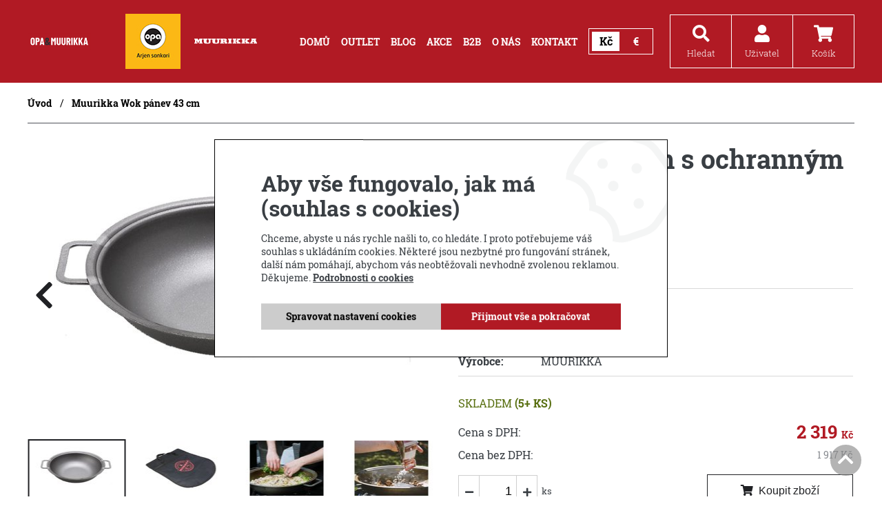

--- FILE ---
content_type: text/html; charset=utf-8
request_url: https://www.opamuurikka.cz/eshop/p/muurikka-wok-panev-0-10064
body_size: 11210
content:
<!DOCTYPE html>
<html lang="cs" xmlns="http://www.w3.org/1999/xhtml">
<head>
    <script data-google-cookie-consent="true" data-consent-types='[{"id":1,"name":"analytics_storage"},{"id":4,"name":"ad_storage"},{"id":4,"name":"ad_user_data"},{"id":4,"name":"ad_personalization"}]' data-consent-values='["denied","granted"]'></script>
<script>
window.dataLayer = window.dataLayer || [];
(() => {
const gtag = function() {
    dataLayer.push(arguments);
}
gtag('consent', 'default', {"analytics_storage":"denied","ad_storage":"denied","ad_user_data":"denied","ad_personalization":"denied","functionality_storage":"granted","wait_for_update":3000});
})();
</script>    <meta charset="utf-8">
	<meta http-equiv="X-UA-Compatible" content="IE=edge">
	<meta name="viewport" content="width=device-width, initial-scale=1.0, user-scalable=0, minimal-ui">
	<meta name="robots" content="index, follow">
	<meta name="author" content="Poski.com s.r.o.">
	<meta name="keywords" content="MUURIKKA smoker, OPA MUURIKKA, MUURIKKA Campfire pánev, Grilovací pánve MUURIKKA, Smoker elektrická udírna, Plynové hořáky MUURIKKA, MUURIKKA Wok a Paella pánve, štěpka pro MUURIKKA gril, čistící prostředek MUURIKKA Multi-Cleaner">
	<meta name="description" content="Muurikka Wok je víceúčelová pánev vhodná pro přípravu široké škály pokrmů, např. rizota, paella pokrmy, polévky. Dodává se v ochranném obalu, který usnadňuje přepravu a skladování pánve.">
	<meta property="og:site_name" content="OPA &amp; MUURIKKA">
	<meta property="og:image" content="https://www.opamuurikka.cz/data/storage/thumbs/1600x1600-scale-ke/images/01040196_muurikka_wokki_suojapussissa.jpg">			<link rel="canonical" href="https://www.opamuurikka.cz/eshop/p/muurikka-wok-panev-0-10064" />			<title>Wok pánev 43 cm s ochranným obalem | OPA &amp; MUURIKKA</title>
	    <script>window.cookieConsent = 0;</script>
    <script>window.dataLayer = window.dataLayer || [];</script>
    <link rel="stylesheet" type="text/css" href="/data/cache/pminify/1762931395-4c7776cd693ed734562018f879f79af949dd5d99.css" />
<script src="/data/cache/pminify/1762931395-e1da381dbdbd0f6a2eee951f29ddee3b6482d144.js"></script>
<script>
if (typeof gtag === 'undefined') {
    function gtag(){dataLayer.push(arguments);}
}
</script>
<script src="/data/cache/pminify/1762931395-4a13a2c8689a4c4529db5941355d13787d8524c0.js"></script>

<link rel="apple-touch-icon" sizes="180x180" href="/assets/images/favicons/apple-touch-icon.png">
<link rel="icon" type="image/png" sizes="32x32" href="/assets/images/favicons/favicon-32x32.png">
<link rel="icon" type="image/png" sizes="16x16" href="/assets/images/favicons/favicon-16x16.png">
<link rel="manifest" href="/assets/images/favicons/site.webmanifest">
<link rel="mask-icon" href="/assets/images/favicons/safari-pinned-tab.svg" color="#5bbad5">
<meta name="msapplication-TileColor" content="#b91d47">
<meta name="theme-color" content="#ffffff">	
<link rel="icon" href="/assets/images/favicons/favicon.ico" type="image/x-icon" />
	
	
	
<!-- GA4 -->
<script async src="https://www.googletagmanager.com/gtag/js?id=G-TYH6RRE886"></script>
<script>
window.dataLayer = window.dataLayer || [];
function gtag(){dataLayer.push(arguments);}
gtag("js", new Date());
gtag("config", 'G-TYH6RRE886', []);
</script><!-- End GA4 -->

	
		<!--[if lte IE 8]><script type="text/javascript" src="/assets/js/warning.min.js"></script><![endif]-->
	
<!-- Event snippet for Nákup - měřicí html kód conversion page -->
<script>
  gtag('event', 'conversion', {
      'send_to': 'AW-471343041/nP5FCPSPgbAaEMG_4OAB',
      'value': 1.0,
      'currency': 'CZK',
      'transaction_id': ''
  });
</script>
<!-- Google tag (gtag.js) event -->
<script>
  gtag('event', 'purchase', {
    // <event_parameters>
  });
</script>
<!-- Google Tag Manager -->
<script>(function(w,d,s,l,i){w[l]=w[l]||[];w[l].push({'gtm.start':
new Date().getTime(),event:'gtm.js'});var f=d.getElementsByTagName(s)[0],
j=d.createElement(s),dl=l!='dataLayer'?'&l='+l:'';j.async=true;j.src=
'https://www.googletagmanager.com/gtm.js?id='+i+dl;f.parentNode.insertBefore(j,f);
})(window,document,'script','dataLayer','GTM-TN525TRL');</script>
<!-- End Google Tag Manager --><meta name="google-site-verification" content="_Qz0ZBA5g6sCySvvbUWdHhWQTNCD2VUWmpeLhseZScI" />
</head>
<body class="  location_product_getDetail locale_cs domain_opamuurikka_cz">
	
<!-- Google Tag Manager (noscript) -->
<noscript><iframe src="https://www.googletagmanager.com/ns.html?id=GTM-TN525TRL"
height="0" width="0" style="display:none;visibility:hidden"></iframe></noscript>
<!-- End Google Tag Manager (noscript) -->
	


<header id="easyClevero-header-1">
	<div class="frame wt-inline wt-v-center" data-width="1200">

		<div class="easyClevero-logo">
			<a href="/"><img src="/assets/images/logo.png" alt="Logo" /></a>
            		</div>

		<div class="loga">
			<img src="/assets/images/opa-logo.jpg" alt="OPA" />
			<img src="/assets/images/muurikka-logo.svg" alt="OPA" />
		</div>

		<div class="easyClevero-menu">
			<nav class="easyClevero-navigation">
				<ul class="wt-inline wt-h-flex-end">
					<li><a itemprop="discussionUrl" href="/" title="" ><span itemprop="headline">Domů</span></a></li>

					<li><a itemprop="outlet" href="/outlet/" class="pq-inline center "><span itemprop="headline">Outlet</span></a></li><li><a itemprop="blogUrl" href="/blog" class="pq-inline center "><span itemprop="headline">Blog</span></a></li><li><a href="/akce" title="Akce" ><span>Akce</span></a></li><li><a href="/b2b" title="B2B" ><span>B2B</span></a></li><li><a href="/o-nas" title="O nás" ><span>O nás</span></a></li><li><a href="/kontakt" title="Kontakt" ><span>Kontakt</span></a></li>				</ul>

                <div class="CurrencySwitcher">
            <button type="button" data-selected data-currency-toggle="czk">Kč</button>
            <button type="button"  data-currency-toggle="eur">€</button>
        <form method="post" action="/mena" id="form_currency" hidden>
        <label for="frame_currency"><i class="fa fa-money"></i></label>
        <select name="currency" id="frame_currency" data-currency-select>
                            <option selected="selected" value="czk">Kč</option>
                            <option  value="eur">€</option>
                    </select>
        <button class="colored-button">Zvolit</button>
    </form>
</div>
			</nav>
		</div>

		<div class="easyClevero-header-functions wt-inline">

							<div class="easyClevero-search box">
					<button type="button" class="JS-search-open search-open-button fas fa-search" data-mask="header-button">
						<span>Hledat</span>
					</button>


					<form method="get" action="/hledat" class="JS-header-search easyClevero-search-form">
						<div class="easyClevero-search-panel">
							<input type="text" name="q" placeholder="Zadejte např. název produktu" value="" class="searchInput" autocomplete="off" />
							<button type="submit" class="submit"><i class="fa fa-search" aria-hidden="true"></i></button>
						</div>

						<ul class="JS-search-ajax easyClevero-searchAjax-results">
							<li><div class="no-results">Žádné výsledky k zobrazení.</div></li>
						</ul>
					</form>
				</div>
			

			<div class="easyClevero-user box">
				<button class="JS-user-open user-open-button fas fa-user" data-mask="header-button">
					<span>Uživatel</span>
				</button>



								<div class="header-user JS-header-user">
					<div class="user-row wt-inline wt-v-center"><a href="/uzivatel/prihlaseni" title="Přihlášení" rel="nofollow canonical">Přihlášení</a></div>
					<div class="user-row wt-inline wt-v-center"><a href="/uzivatel/registrace" title="Registrace" rel="nofollow canonical">Registrace</a></div>
								</div>
			</div>


			<div class="easyClevero-cart box">
				<a href="/kosik" rel="nofollow" class="JS-cart-open cart-open-button fas fa-shopping-cart" data-mask="header-button">
					<span>Košík</span>
				</a>
			</div>

			<div class="easyClevero-hmb box">
				<button type="button" class="fas fa-bars JS-responsive-nav-btn" data-mask="header-button">
					<span>Menu</span>
				</button>

				<div class="responsive-nav"></div>
			</div>

		</div>

	</div>
</header>

	<div class="frame" data-width="1200">
		<ul class="breadcrumb">
			
	<li><a class="breadcrumbs-home" href="/">Úvod</a></li>
		<li><a class="level0 last" >Muurikka Wok pánev 43 cm</a></li>
		</ul>
	</div>




	<script type='application/ld+json'>{"@context":"http:\/\/www.schema.org","@type":"Product","name":"Muurikka Wok p\u00e1nev 43 cm","description":"Muurikka Wok v\u00edce\u00fa\u010delov\u00e1 P\u00e1nev \u00d8 43 cm \r\n","url":"https:\/\/www.opamuurikka.cz\/eshop\/p\/muurikka-wok-panev-0-10064","brand":"MUURIKKA","image":"https:\/\/www.opamuurikka.cz\/data\/storage\/thumbs\/1000x1000-scale\/images\/01040196_muurikka_wokki_suojapussissa.jpg","offers":{"@type":"Offer","priceCurrency":"CZK","price":2319}}</script>

<div class="inner frame" data-width="1200">
	<div class="inline product-item-top js-product-detail ">
		<section class="product-description-header col col-md-6">
			<header class="detail-description-header-1">
				<h1>Wok pánev 43 cm s ochranným obalem</h1>
				<div class="summary">
											<div class="text"><div><span style="font-size:16px;"><span style="font-family:Georgia,serif;">Muurikka Wok víceúčelová Pánev Ø 43 cm</span></span><span style="font-size:16px;"><span style="font-family:Georgia,serif;"> </span></span></div>
</div>
																<div class="scroll-to-element" data-id-div="description">Celý popis produktu</div>
										<div class="facebook-share-holder">
						<div class="fb-share-button" data-href="https://www.opamuurikka.cz/eshop/p/muurikka-wok-panev-0-10064" data-layout="button_count"></div>
					</div>
				</div>
			</header>
		</section>

		
<div class="product-gallery-1 col col-md-6 js-detail-gallery">
	<div class="swiper-container gallery-top js-swiper-detail">
		<div class="swiper-wrapper">
			<div class="swiper-slide"><span class="thumbnail"><a href="/data/storage/thumbs/1600x1600-scale-ke/images/01040196_muurikka_wokki_suojapussissa.jpg" data-rel="lightcase:[ed536f0ab0dc1d5a898fe0206c9a666c]" title="Muurikka Wok pánev 43 cm"><img src="/data/storage/thumbs/630x420-scaleexpand/images/01040196_muurikka_wokki_suojapussissa.jpg" alt="Muurikka Wok pánev 43 cm" title="Muurikka Wok pánev 43 cm" /></a></span></div>
							<div class="swiper-slide"><a href="/data/storage/thumbs/1600x1600-scale-ke/images/01040196-2.jpg" data-rel="lightcase:d6ylbqcbdptq"><img src="/data/storage/thumbs/630x420-scaleexpand/images/01040196-2.jpg" alt="" /></a></div>
							<div class="swiper-slide"><a href="/data/storage/thumbs/1600x1600-scale-ke/images/01040196-3.jpg" data-rel="lightcase:d6ylbqcbdptq"><img src="/data/storage/thumbs/630x420-scaleexpand/images/01040196-3.jpg" alt="" /></a></div>
							<div class="swiper-slide"><a href="/data/storage/thumbs/1600x1600-scale-ke/images/01040196-4.jpg" data-rel="lightcase:d6ylbqcbdptq"><img src="/data/storage/thumbs/630x420-scaleexpand/images/01040196-4.jpg" alt="" /></a></div>
							<div class="swiper-slide"><a href="/data/storage/thumbs/1600x1600-scale-ke/images/69343230_124335805233306_4901268785371500072_n-kopie-2.jpg" data-rel="lightcase:d6ylbqcbdptq"><img src="/data/storage/thumbs/630x420-scaleexpand/images/69343230_124335805233306_4901268785371500072_n-kopie-2.jpg" alt="" /></a></div>
							<div class="swiper-slide"><a href="/data/storage/thumbs/1600x1600-scale-ke/images/68870041_2713793385298878_3958747616852542170_n.jpg" data-rel="lightcase:d6ylbqcbdptq"><img src="/data/storage/thumbs/630x420-scaleexpand/images/68870041_2713793385298878_3958747616852542170_n.jpg" alt="" /></a></div>
							<div class="swiper-slide"><a href="/data/storage/thumbs/1600x1600-scale-ke/images/61449697_673619619764213_4636805991540454465_n.jpg" data-rel="lightcase:d6ylbqcbdptq"><img src="/data/storage/thumbs/630x420-scaleexpand/images/61449697_673619619764213_4636805991540454465_n.jpg" alt="" /></a></div>
							<div class="swiper-slide"><a href="/data/storage/thumbs/1600x1600-scale-ke/images/29417229_796771467179976_1502543301473992704_n.jpg" data-rel="lightcase:d6ylbqcbdptq"><img src="/data/storage/thumbs/630x420-scaleexpand/images/29417229_796771467179976_1502543301473992704_n.jpg" alt="" /></a></div>
							<div class="swiper-slide"><a href="/data/storage/thumbs/1600x1600-scale-ke/images/11230433_1563519153910557_1515027435_n.jpg" data-rel="lightcase:d6ylbqcbdptq"><img src="/data/storage/thumbs/630x420-scaleexpand/images/11230433_1563519153910557_1515027435_n.jpg" alt="" /></a></div>
					</div>
		
<div class="product-symptoms ">
	</div>
		<div class="swiper-button-next"></div>
		<div class="swiper-button-prev"></div>
	</div>
	<div class="swiper-container gallery-thumbs">
		<div class="swiper-wrapper">
			<div class="swiper-slide"><span class="thumbnail"><img src="/data/storage/thumbs/120x80-scaleexpand/images/01040196_muurikka_wokki_suojapussissa.jpg" alt="Muurikka Wok pánev 43 cm" title="Muurikka Wok pánev 43 cm" /></span></div>
							<div class="swiper-slide"><img src="/data/storage/thumbs/120x80-scaleexpand/images/01040196-2.jpg" alt="" /></div>
							<div class="swiper-slide"><img src="/data/storage/thumbs/120x80-scaleexpand/images/01040196-3.jpg" alt="" /></div>
							<div class="swiper-slide"><img src="/data/storage/thumbs/120x80-scaleexpand/images/01040196-4.jpg" alt="" /></div>
							<div class="swiper-slide"><img src="/data/storage/thumbs/120x80-scaleexpand/images/69343230_124335805233306_4901268785371500072_n-kopie-2.jpg" alt="" /></div>
							<div class="swiper-slide"><img src="/data/storage/thumbs/120x80-scaleexpand/images/68870041_2713793385298878_3958747616852542170_n.jpg" alt="" /></div>
							<div class="swiper-slide"><img src="/data/storage/thumbs/120x80-scaleexpand/images/61449697_673619619764213_4636805991540454465_n.jpg" alt="" /></div>
							<div class="swiper-slide"><img src="/data/storage/thumbs/120x80-scaleexpand/images/29417229_796771467179976_1502543301473992704_n.jpg" alt="" /></div>
							<div class="swiper-slide"><img src="/data/storage/thumbs/120x80-scaleexpand/images/11230433_1563519153910557_1515027435_n.jpg" alt="" /></div>
					</div>
	</div>
</div>

		<div class="product-description-1 col col-md-6">
			<div class="detail-tech-spec-1">
				<table class="tech-spec">

					<tr class="js-variant-data-block">
						<th class="code-text">Kód produktu: </th>
						<td class="code js-code">54010140</td>
					</tr>
											<tr>
							<th class="guarantee-text">Záruka: </th>
							<td>2 roky</td>
						</tr>
																<tr>
							<th>Výrobce: </th>
							<td>
																	<span class="producer">MUURIKKA</span>
															</td>
						</tr>
														</table>
			</div>

			<div class="js-variant-data-block">
				<div class="js-availability">
					
<div class="stock in">
			Skladem		<strong>(5+ ks)</strong>
	</div>
				</div>
			</div>

			<div class="product-old-price js-variant-data-block hidden">
				<span class="text">Původní cena:</span>
				<span class="value line-through js-oldPrice">2&nbsp;319&nbsp;<span class="currency">Kč</span></span>
			</div>

			<div class="product-price js-variant-data-block">
				<span class="text">Cena s DPH:</span>
				<span class="value js-priceVAT">2&nbsp;319&nbsp;<span class="currency">Kč</span></span>
			</div>
			<div class="product-without-price js-variant-data-block">
				<span class="text">Cena bez DPH:</span>
				<span class="value js-price">1&nbsp;917&nbsp;<span class="currency">Kč</span></span>
			</div>

			
			<div class="inline">
				
			<form action="/kosik" method="post" class="js-precart addToCart ">
	
		<div style="display: none;">
						<script>var variantData = [{"id":10064,"title":"Muurikka Wok pánev 43 cm","price":"1&nbsp;917&nbsp;<span class=\"currency\">Kč<\/span>","priceVAT":"2&nbsp;319&nbsp;<span class=\"currency\">Kč<\/span>","originalPrice":"","salable":true,"inquirable":false,"availability":"\n<div class=\"stock in\">\n\t\t\tSkladem\t\t<strong>(5+ ks)<\/strong>\n\t<\/div>\n","code":"54010140","unit":"ks"}];</script>
			<label for="variant10064">Varianta</label>
			<select name="id" class="ico-menu" id="variant10064">
									<option value="10064" data-image="/data/storage/thumbs/50x50-scaleexpand/images/01040196_muurikka_wokki_suojapussissa.jpg"
							data-style="background-image: url(https://www.opamuurikka.cz/data/storage/thumbs/50x50-scaleexpand/images/01040196_muurikka_wokki_suojapussissa.jpg)">
						Muurikka Wok pánev 43 cm (2 319 Kč)
					</option>
							</select>
		</div>

		
				<div class="wt-inline wt-v-center wt-h-space-between">
			<div class="counter">
				<div class="js-counter" >
					<span class="less"><i class="fa fa-minus" aria-hidden="true"></i></span>
					<input type="text" class="js-only-text"
                 data-max-input="16"                 value="1" name="count" onkeypress="return AllowOnlyNumbers(event);" />
					<span class="more"><i class="fa fa-plus" aria-hidden="true"></i></span>
				</div>
				<span class="unit">ks</span>
			</div>
		
					<button type="submit" class="submit"><i class="fa fa-shopping-cart" aria-hidden="true"></i><span>Koupit zboží</span></button>
				</div>
	</form>
			</div>
		</div>
	</div>

	
<div class="tabs js-tabs-1">
	<ul class="tabs-list">
					<li id="description" data-tab="1"><span>Popis</span></li>
									<li data-tab="2"><span>Ke stažení</span></li>
		        <li data-tab="3" id="contact-form"><span>Dotaz prodejci</span></li>
				    </ul>

    		<div class="tab tab-1">
			<div class="text"><div style="text-align: justify;">
<div>
<div><span style="font-size:16px;"><span style="font-family:Georgia,serif;">Muurikka Wok je víceúčelová pánev vhodná pro přípravu široké škály pokrmů, např. rizota, paella pokrmy, polévky. Dodává se v ochranném obalu, který usnadňuje přepravu a skladování pánve.</span></span></div>

<div>&nbsp;</div>

<div><span style="font-size:16px;"><span style="font-family:Georgia,serif;">• <strong>Kapacita:</strong>&nbsp;&nbsp;&nbsp;&nbsp;&nbsp;&nbsp;&nbsp;&nbsp;&nbsp; 9 litrů</span></span></div>

<div><span style="font-size:16px;"><span style="font-family:Georgia,serif;">• <strong>Průměr:&nbsp;</strong>&nbsp;&nbsp;&nbsp;&nbsp;&nbsp;&nbsp;&nbsp;&nbsp;&nbsp;&nbsp; 43 cm<br />
•<strong> Materiál:&nbsp;</strong>&nbsp;&nbsp;&nbsp;&nbsp;&nbsp;&nbsp;&nbsp; &nbsp; Ocel válcovaná za tepla<br />
•<strong> Hmotnost:&nbsp;&nbsp;</strong>&nbsp;&nbsp;&nbsp;&nbsp;&nbsp; 5,348 kg<br />
• Vhodné pro otevřený oheň, plynový hořák nebo jiné grily<br />
• Ideální pro použití s ​​Letní Muurikka kuchyní Gas a Gas MAXI, není však vhodná pro Letní kuchyni Muurikka Elektric.</span></span></div>
</div>

<div>&nbsp;</div>

<div><span style="font-size:16px;"><span style="font-family:Georgia,serif;">Doporučujeme stáhnout a pečlivě přečíst pokyny k údržbě pánve!</span></span></div>
&nbsp;

<div>&nbsp;</div>

<div>&nbsp;</div>

<div>&nbsp;</div>
</div>

<div style="text-align: justify;">&nbsp;</div>

<div style="text-align: justify;">&nbsp;</div>

<p>&nbsp;</p>

<p>&nbsp;</p>
</div>
		</div>
	
			<div class="tab tab-2">
			
	<table class="download-table">
		<tr>
			<th>Typ</th>
			<th>Název</th>
			<th>Velikost</th>
			<th>Stáhnout</th>
		</tr>

					<tr>
				<td><div class="icon icon--pdf"><i title="pdf"></i></div></td>
				<td><div class="doc-name">PÉČE O VAŠE MUURIKKY PÁNVE.pdf</div></td>
				<td>113,5 KiB</td>
				<td><a href="/data/blob/product-application_pdf-20200512114220-0265-pece-o-vase-muurikky-panve.pdf"><i class="fa fa-download" aria-hidden="true"></i></a></td>
			</tr>
					<tr>
				<td><div class="icon icon--pdf"><i title="pdf"></i></div></td>
				<td><div class="doc-name">Declaration of conformity_muurikkapans_2018.pdf</div></td>
				<td>111,5 KiB</td>
				<td><a href="/data/blob/product-application_pdf-20200512114220-5805-declaration-of-conformity-muurikkapans-2018.pdf"><i class="fa fa-download" aria-hidden="true"></i></a></td>
			</tr>
			</table>

		</div>
	
    <div class="tab tab-3">
    	
<span id="contact-form"></span>


	
<div class="strutura_formular">
	<div class="formular_title">Dotaz prodejci</div>
	<p class="citat_formular">Potřebujete poradit, který produkt je přesně pro Vás? <br>Nevíte si rady s výběrem nebo máte jakékoliv další otázky? Neváhejte se na nás obrátit a my Vám rádi pomůžeme. </p>

	<div class="formular_obal">
		<form action="https://www.opamuurikka.cz/eshop/p/muurikka-wok-panev-0-10064#contact-form" method="post" enctype="application/x-www-form-urlencoded" accept-charset="utf-8" id="product-contact" ><div><input type="hidden" name="__form_submitted_product-contact" value="1" />
		
<div class="col col-md-6 required">
	<label class="formular_label">
		<span class="formular_label-text">Váš e-mail</span>
			</label>

			<input type="text" id="email" name="email" value="" placeholder="Váš e-mail" class="form-control" />	
	</div>

		
<div class="col col-md-12 required">
	<label class="formular_label">
		<span class="formular_label-text">Zpráva</span>
			</label>

			<textarea id="message" name="message" class="form-control" placeholder="Zpráva" cols="40" rows="8">Dobrý den, potřebuji poradit s produktem Muurikka Wok pánev 43 cm. </textarea>	
	</div>

		
<div class="col-inv ">
	<div class="captcha-wrapper">
		<input name="email-skryta-cpt" type="email" class="email skryta-cpt" value="" >	</div>

	
	</div>


		<span class="col col-md-12 form_gdpr">
						Beru na vědomí <a class="not-new-window" href="/zpracovani-osobnich-udaju" target="_blank" data-tooltip="Osobním údajem fyzické osoby je zejména její jméno a příjmení, adresa, e-mail, telefonní číslo, bankovní spojení, IČO a DIČ. Správcem těchto osobních údajů je společnost VERTEX CZ, s.r.o. Osobní údaje zpracováváme v rozsahu nezbytném pro splnění smlouvy, pro plnění s tím spojených právních povinností a oprávněných zájmů správce. Podrobné informace o zpracování naleznete po klepnutí na odkaz.">zpracování osobních údajů</a>.		</span>

		
<div class="col col-md-12 inline">
	<div class="form-submit">
		<button type="submit" id="buttonSubmit" name="buttonSubmit" class="btn btn-primary btn-outline " value="" >Odeslat</button> 	</div>

	
	</div>


		<!-- hláška o povinných polích -->
		<p class="col col-md-12 formular_info_povinne">
			<span>povinné položky</span>
			<i class="fa fa-star" aria-hidden="true"></i>
		</p>

		</div></form>	</div>
</div>
    </div>

	</div>
	
	
	<div class="row-products similiar-products">
		<h2 class="row-products-title">Příbuzné produkty</h2>
		<div class="swiper_similiar">
		<div class="products-box style-1 swiper-container JS-swiper-similiar-products">
			<div class="swiper-wrapper">
									<div class="swiper-slide">
						
<div class="easyClevero-product-box-g">
	
	<div class="product-image-holder">
		<span class="thumbnail"><a href="/eshop/p/muurikka-paella-panev-60-cm-0-10053" title="Muurikka Paella pánev 60 cm" class="not-new-window"><img src="/data/storage/thumbs/360x315-scaleexpand/images/01010160.jpg" alt="Muurikka Paella pánev 60 cm" title="Muurikka Paella pánev 60 cm" /></a></span>		
<div class="product-symptoms ">
	<span class="symptom totalDiscount"><span>10 %</span> Sleva</span></div>
	</div>
	<h2 class="product-name JS-same-height-product-headline">
		<a title="Muurikka Paella pánev 60 cm" href="/eshop/p/muurikka-paella-panev-60-cm-0-10053">
			<span>Muurikka Paella pánev 60 cm</span>
		</a>
	</h2>
	
	<p class="product-description">
		<span class="cutting">MUURIKKA PAELLA PÁNEV Ø 60 cm, ocel
</span>
	</p>
	
	
	<div class="wt-inline wt-v-center price-wrapp">
		<div class="product-price no-dph">
			1&nbsp;584&nbsp;<span class="currency">Kč</span>			bez DPH		</div>
		<div class="product-price">1&nbsp;916&nbsp;<span class="currency">Kč</span></div>
	</div>
			
	<div class="wt-inline wt-v-center">
		
<div class="stock in">
			Skladem		<strong>(4 ks)</strong>
	</div>
		
	<form action="/kosik" method="post" class="js-precart product-order-form btn addToCartList">
		<input type="hidden" name="id" value="10053">
		<input type="hidden" class="count" value="1" name="count">
		<div class="btn"><button type="submit">Do košíku</button></div>
	</form>

	</div>
</div>
					</div>
									<div class="swiper-slide">
						
<div class="easyClevero-product-box-g">
	
	<div class="product-image-holder">
		<span class="thumbnail"><a href="/eshop/p/muurikka-wok-panev-40-cm-0-10055" title="Muurikka Wok pánev 40 cm" class="not-new-window"><img src="/data/storage/thumbs/360x315-scaleexpand/images/01010170.jpg" alt="Muurikka Wok pánev 40 cm" title="Muurikka Wok pánev 40 cm" /></a></span>		
<div class="product-symptoms ">
	</div>
	</div>
	<h2 class="product-name JS-same-height-product-headline">
		<a title="Muurikka Wok pánev 40 cm" href="/eshop/p/muurikka-wok-panev-40-cm-0-10055">
			<span>Muurikka Wok pánev 40 cm</span>
		</a>
	</h2>
	
	<p class="product-description">
		<span class="cutting">MUURIKKA WOK PÁNEV 40 cm, ocel
</span>
	</p>
	
	
	<div class="wt-inline wt-v-center price-wrapp">
		<div class="product-price no-dph">
			826&nbsp;<span class="currency">Kč</span>			bez DPH		</div>
		<div class="product-price">999&nbsp;<span class="currency">Kč</span></div>
	</div>
			
	<div class="wt-inline wt-v-center">
		
<div class="stock in">
			Skladem		<strong>(4 ks)</strong>
	</div>
		
	<form action="/kosik" method="post" class="js-precart product-order-form btn addToCartList">
		<input type="hidden" name="id" value="10055">
		<input type="hidden" class="count" value="1" name="count">
		<div class="btn"><button type="submit">Do košíku</button></div>
	</form>

	</div>
</div>
					</div>
									<div class="swiper-slide">
						
<div class="easyClevero-product-box-g">
	
	<div class="product-image-holder">
		<span class="thumbnail"><a href="/eshop/p/muurikka-wok-panev-50-cm-0-10056" title="Muurikka Wok pánev 50 cm " class="not-new-window"><img src="/data/storage/thumbs/360x315-scaleexpand/images/01010171.jpg" alt="Muurikka Wok pánev 50 cm " title="Muurikka Wok pánev 50 cm " /></a></span>		
<div class="product-symptoms ">
	</div>
	</div>
	<h2 class="product-name JS-same-height-product-headline">
		<a title="Muurikka Wok pánev 50 cm " href="/eshop/p/muurikka-wok-panev-50-cm-0-10056">
			<span>Muurikka Wok pánev 50 cm </span>
		</a>
	</h2>
	
	<p class="product-description">
		<span class="cutting">MUURIKKA WOK PÁNEV 50 cm, ocel
</span>
	</p>
	
	
	<div class="wt-inline wt-v-center price-wrapp">
		<div class="product-price no-dph">
			1&nbsp;239&nbsp;<span class="currency">Kč</span>			bez DPH		</div>
		<div class="product-price">1&nbsp;499&nbsp;<span class="currency">Kč</span></div>
	</div>
			
	<div class="wt-inline wt-v-center">
		
<div class="stock in">
			Skladem		<strong>(3 ks)</strong>
	</div>
		
	<form action="/kosik" method="post" class="js-precart product-order-form btn addToCartList">
		<input type="hidden" name="id" value="10056">
		<input type="hidden" class="count" value="1" name="count">
		<div class="btn"><button type="submit">Do košíku</button></div>
	</form>

	</div>
</div>
					</div>
							</div>
		</div>
      		</div>
	</div>
</div>

<div id="fb-root"></div>
<script>
(function(d, s, id) {
var js, fjs = d.getElementsByTagName(s)[0];
if (d.getElementById(id)) return;
js = d.createElement(s); js.id = id;
js.src = "//connect.facebook.net/cs_CZ/sdk.js#xfbml=1&version=v2.7";
fjs.parentNode.insertBefore(js, fjs);
}(document, 'script', 'facebook-jssdk'));
</script>


<div class="SubscribeBox">
    <div class="SubscribeBox-frame frame" data-width="1200">
        <h2 class="SubscribeBox-title"><span>Chcete být informování</span> o novinkách, akcích a slevách?</h2>
        <form class="SubscribeBox-form" action="/newsletter/prihlaseni" method="post">
            <div class="SubscribeBox-input">
                <input type="hidden" name="name" value="">
                <label for="subscribe-email">Zadejte váš e-mail:</label>
                <input type="email" id="subscribe-email" name="email" required="required">
                <button type="submit" name="__form_submitted_mailingUser/subscribe" value="1" class="no-icon">Odeslat</button>
                <input name="email-skryta-cpt" type="email" class="email skryta-cpt" value="" >            </div>
            <div class="SubscribeBox-gdpr">
                                Beru na vědomí <a class="not-new-window" href="/zpracovani-osobnich-udaju" target="_blank" data-tooltip="Osobním údajem fyzické osoby je zejména její jméno a příjmení, adresa, e-mail, telefonní číslo, bankovní spojení, IČO a DIČ. Správcem těchto osobních údajů je společnost VERTEX CZ, s.r.o. Osobní údaje zpracováváme v rozsahu nezbytném pro splnění smlouvy, pro plnění s tím spojených právních povinností a oprávněných zájmů správce. Podrobné informace o zpracování naleznete po klepnutí na odkaz.">zpracování osobních údajů</a>.            </div>
        </form>
    </div>
</div>


				
<footer id="easyClevero-footer-1">
	<div class="frame wt-inline" data-width="1200">
		
		<div class="easy_footer-col">
			<div class="easy_footer_headline">Kontaktujte nás</div>
            <p>VERTEX CZ, s.r.o.</p>
            <p>Štramberská 1581/ 45a</p>
            <p>Ostrava - Hulváky 70900</p>
			<p>&nbsp;</p>
			                <p><a href="tel:+420775262245">Tel.: +420 775 262 245</a></p>
						                <p><a href="mailto:objednavky@pisla.cz">E-mail: objednavky@pisla.cz</a></p>
			            <p>&nbsp;</p>
                            <p>
                    <a href="https://www.instagram.com/opamuurikka.cz/" target="_blank" rel="noopener" class="footer-social">
                        <svg width="20" height="20" xmlns="http://www.w3.org/2000/svg" viewBox="0 0 448 512"><path fill="currentColor" d="M224.1 141c-63.6 0-114.9 51.3-114.9 114.9s51.3 114.9 114.9 114.9S339 319.5 339 255.9 287.7 141 224.1 141zm0 189.6c-41.1 0-74.7-33.5-74.7-74.7s33.5-74.7 74.7-74.7 74.7 33.5 74.7 74.7-33.6 74.7-74.7 74.7zm146.4-194.3c0 14.9-12 26.8-26.8 26.8-14.9 0-26.8-12-26.8-26.8s12-26.8 26.8-26.8 26.8 12 26.8 26.8zm76.1 27.2c-1.7-35.9-9.9-67.7-36.2-93.9-26.2-26.2-58-34.4-93.9-36.2-37-2.1-147.9-2.1-184.9 0-35.8 1.7-67.6 9.9-93.9 36.1s-34.4 58-36.2 93.9c-2.1 37-2.1 147.9 0 184.9 1.7 35.9 9.9 67.7 36.2 93.9s58 34.4 93.9 36.2c37 2.1 147.9 2.1 184.9 0 35.9-1.7 67.7-9.9 93.9-36.2 26.2-26.2 34.4-58 36.2-93.9 2.1-37 2.1-147.8 0-184.8zM398.8 388c-7.8 19.6-22.9 34.7-42.6 42.6-29.5 11.7-99.5 9-132.1 9s-102.7 2.6-132.1-9c-19.6-7.8-34.7-22.9-42.6-42.6-11.7-29.5-9-99.5-9-132.1s-2.6-102.7 9-132.1c7.8-19.6 22.9-34.7 42.6-42.6 29.5-11.7 99.5-9 132.1-9s102.7-2.6 132.1 9c19.6 7.8 34.7 22.9 42.6 42.6 11.7 29.5 9 99.5 9 132.1s2.7 102.7-9 132.1z"></path></svg>
                        Instagram
                    </a>
                </p>
            		</div>

		<div class="easy_footer-col">
			<div class="easy_footer_headline">Navigace</div>
			<nav>
				<a href="/aktuality">Aktuality</a>
							</nav>
		</div>
		
		
		<div class="easy_footer-col">
			<div class="easy_footer_headline">Důležité</div>
			<nav>
				<a title="Obchodní podmínky" href="/obchodni-podminky">Obchodní podmínky</a><a title="Podmínky zpracování osobních údajů" href="/zpracovani-osobnich-udaju">Podmínky zpracování osobních údajů</a><a title="Reklamační podmínky a informace o záruce" href="/reklamacni-podminky-a-informace-o-zaruce">Reklamační podmínky a informace o záruce</a><a title="Reklamační řád" href="/reklamacni-rad">Reklamační řád</a>				<a href="/cookies">Cookies</a>
			</nav>
		</div>
		
		<!-- copyright -->
		
<div id="copy" class="wt-inline wt-v-center wt-h-space-between">
	<p>OPA &amp; MUURIKKA&nbsp;|&nbsp;&copy;&nbsp;2025</p>

<p><img src="//cdn.poski.com/_logo/logo-poski-clevero.png" alt="Clevero" /> <a target="_blank" href="https://www.tvorba-eshopy.cz" title="Clevero">Clevero.</a><span> Chytrý eshop na míru.</span></p></div>
		
	</div>
</footer>
<span class="scrollup js-scrollup"><i class="fa fa-chevron-up" aria-hidden="true"></i></span>





<script src="/assets/js/components/cookies/popup/cookies-popup.js?t= 1747818545"></script>
<aside class="CookiesPopup CookiesPopup-middle" data-cookies-popup>
    <div class="CookiesPopup-inner" data-cookies-form>
        <div class="CookiesLoadingSpinner hidden" data-spinner><i class="fa fa-spinner spinner"></i></div>
        <h2 class="CookiesPopup-title">Aby vše fungovalo, jak má (souhlas s cookies)</h2>
        <div data-default>
            <p class="CookiesPopup-text">Chceme, abyste u nás rychle našli to, co hledáte. I proto potřebujeme váš souhlas s ukládáním cookies. Některé jsou nezbytné pro fungování stránek, další nám pomáhají, abychom vás neobtěžovali nevhodně zvolenou reklamou. Děkujeme. <a href='/cookies'>Podrobnosti o cookies</a></p>
            <div class="CookiesPopup-buttonsWrapper">
                <a class="CookiesPopup-button CookiesPopup-button--disableCookies" href="/cookies" data-open-fine>
                    <span>Spravovat nastavení cookies</span>
                </a>
                <a class="CookiesPopup-button CookiesPopup-button--allowCookies" href="/api/cookies-consent?back=%2Feshop%2Fp%2Fmuurikka-wok-panev-0-10064&1=1&4=1" data-control>
                    <span>Přijmout vše a pokračovat</span>
                </a>
            </div>
        </div>
        <form action="/api/cookies-consent" method="get" data-fine-control class="hidden">
            <input type="hidden" name="back" value="/eshop/p/muurikka-wok-panev-0-10064">
            <div class="CookiesPopup-innerWrapper">
                <p class="CookiesPopup-text">Chceme, abyste u nás rychle našli to, co hledáte. I proto potřebujeme váš souhlas s ukládáním cookies. Některé jsou nezbytné pro fungování stránek, další nám pomáhají, abychom vás neobtěžovali nevhodně zvolenou reklamou. Děkujeme. <a href='/cookies'>Podrobnosti o cookies</a></p>
                <div class="CookiesPopup-settings">
                                            <details class="CookiesPopup-type">
                            <summary class="CookiesPopup-typeHeader">
                                <span class="CookiesPopup-typeTitle">Nezbytné cookies</span>
                                <span class="CookiesPopup-typeStatus">Vždy aktivní</span>
                                <svg height="16" width="16" xmlns="http://www.w3.org/2000/svg" viewBox="0 0 448 512"><path fill="currentColor" d="M207.029 381.476L12.686 187.132c-9.373-9.373-9.373-24.569 0-33.941l22.667-22.667c9.357-9.357 24.522-9.375 33.901-.04L224 284.505l154.745-154.021c9.379-9.335 24.544-9.317 33.901.04l22.667 22.667c9.373 9.373 9.373 24.569 0 33.941L240.971 381.476c-9.373 9.372-24.569 9.372-33.942 0z"></path></svg>
                            </summary>
                            <div class="CookiesPopup-typeContent">
                                Jsou důležité pro bezproblémové fungování stránek jako například navigace stránky, mapy na stránkách nebo přístup k zabezpečeným sekcím. Tyto cookies není možné vypnout.                            </div>
                        </details>
                                                                <details class="CookiesPopup-type">
                            <summary class="CookiesPopup-typeHeader">
                                <label class="CookiesPopup-typeTitle" for="popup1">Analytické cookies</label>
                                <input type="hidden" value="0" name="1">
                                <div class="ToggleBase ">
    <input
        type="checkbox"
        id="popup1"        name="1"        value="1"                            >
    <div class="ToggleBase-body"></div>
</div>
                                <svg height="16" width="16" xmlns="http://www.w3.org/2000/svg" viewBox="0 0 448 512"><path fill="currentColor" d="M207.029 381.476L12.686 187.132c-9.373-9.373-9.373-24.569 0-33.941l22.667-22.667c9.357-9.357 24.522-9.375 33.901-.04L224 284.505l154.745-154.021c9.379-9.335 24.544-9.317 33.901.04l22.667 22.667c9.373 9.373 9.373 24.569 0 33.941L240.971 381.476c-9.373 9.372-24.569 9.372-33.942 0z"></path></svg>
                            </summary>
                            <div class="CookiesPopup-typeContent">
                                Pomáhají nám s analýzou webových stránek tak, aby pro vás bylo prohlížení webu co nejjednodušší a vždy jste našli to, co hledáte. Ukládání těchto cookies můžete odmítnout.                            </div>
                        </details>
                                            <details class="CookiesPopup-type">
                            <summary class="CookiesPopup-typeHeader">
                                <label class="CookiesPopup-typeTitle" for="popup4">Marketingové (personalizované) cookies</label>
                                <input type="hidden" value="0" name="4">
                                <div class="ToggleBase ">
    <input
        type="checkbox"
        id="popup4"        name="4"        value="1"                            >
    <div class="ToggleBase-body"></div>
</div>
                                <svg height="16" width="16" xmlns="http://www.w3.org/2000/svg" viewBox="0 0 448 512"><path fill="currentColor" d="M207.029 381.476L12.686 187.132c-9.373-9.373-9.373-24.569 0-33.941l22.667-22.667c9.357-9.357 24.522-9.375 33.901-.04L224 284.505l154.745-154.021c9.379-9.335 24.544-9.317 33.901.04l22.667 22.667c9.373 9.373 9.373 24.569 0 33.941L240.971 381.476c-9.373 9.372-24.569 9.372-33.942 0z"></path></svg>
                            </summary>
                            <div class="CookiesPopup-typeContent">
                                Neradi bychom vás obtěžovali nevhodně zvolenou reklamou, a proto potřebujeme ukládat marketingové cookies, která nám pomáhají lépe pochopit, co vás zajímá. Ukládání těchto cookies můžete odmítnout.                            </div>
                        </details>
                                    </div>
            </div>
            <div class="CookiesPopup-inner-advancedChoicesButtons">
                <div class="CookiesPopup-buttonsWrapper">
                    <a class="CookiesPopup-button CookiesPopup-button--disableCookies" href="/cookies" data-close-fine>
                        <span>Spravovat nastavení cookies</span>
                    </a>
                    <button class="CookiesPopup-button CookiesPopup-button--allowCookies" type="submit">
                        <span>Uložit zvolené</span>
                    </button>
                    <a class="CookiesPopup-linkButton CookiesPopup-linkButton--faded" href="/api/cookies-consent?back=%2Feshop%2Fp%2Fmuurikka-wok-panev-0-10064&1=0&4=0" data-control>
                        <span>Zakázat fungování cookies</span>
                    </a>
                </div>
            </div>
        </form>
        <svg class="CookiesPopup-icon" width="160" height="160" xmlns="http://www.w3.org/2000/svg" viewBox="0 0 512 512">
            <path fill="currentColor" d="M352 328c-13.25 0-24 10.74-24 24 0 13.25 10.75 24 24 24s24-10.75 24-24c0-13.26-10.75-24-24-24zM184 192c0-13.26-10.75-24-24-24s-24 10.74-24 24c0 13.25 10.75 24 24 24s24-10.75 24-24zm8 136c-13.25 0-24 10.74-24 24 0 13.25 10.75 24 24 24s24-10.75 24-24c0-13.26-10.75-24-24-24zm96-96c-13.25 0-24 10.74-24 24 0 13.25 10.75 24 24 24s24-10.75 24-24c0-13.26-10.75-24-24-24zm222.52 23.82c-69.97-.85-126.47-57.69-126.47-127.86-70.17 0-127-56.49-127.86-126.45C249.57.5 242.9 0 236.26 0c-20.68 0-41.18 4.85-59.79 14.33l-69.13 35.22a132.221 132.221 0 0 0-57.79 57.81l-35.1 68.88a132.645 132.645 0 0 0-12.82 80.95l12.08 76.28a132.555 132.555 0 0 0 37.16 72.96l54.77 54.76a132.036 132.036 0 0 0 72.71 37.06l76.71 12.14c6.86 1.09 13.76 1.62 20.64 1.62 20.72 0 41.25-4.88 59.89-14.38l69.13-35.22a132.221 132.221 0 0 0 57.79-57.81l35.1-68.88c12.56-24.63 17.01-52.57 12.91-79.9zm-41.42 65.36L434 390.07c-9.68 19-24.83 34.15-43.81 43.82l-69.13 35.22C307.08 476.23 291.39 480 275.7 480c-5.21 0-10.47-.41-15.63-1.23l-76.7-12.14c-21-3.33-40.05-13.04-55.09-28.08l-54.77-54.76c-15.1-15.09-24.84-34.23-28.18-55.33l-12.08-76.27c-3.35-21.12.02-42.36 9.72-61.41l35.1-68.88c9.68-19 24.83-34.15 43.81-43.82L191 42.85c11.33-5.77 23.8-9.33 36.51-10.46 13.15 63.15 63.84 112.95 127.25 124.86 11.91 63.42 61.71 114.11 124.87 127.25-1.1 12.73-4.64 25.14-10.53 36.68z"></path>
        </svg>
    </div>
</aside>


	<div id="popup-holder">
		<!-- no pop-up -->	</div>

	<div class="js-precart-textura predkosik-textura"></div>
<div class="js-precart js-left_fixed_pre_card left_fixed_pre_card">
	<span class="closing_pre_cart"></span>
	<div class="pre_cart_content">
		<div class="header_pre_cart"><span>Obsah košíku</span></div>
		<div class="js-precart-item-container pre_cart_item_container"></div>
		<div class="js-summary-box summary_box">
			<span>Celkem:</span>
			<span class="js-inserting-total">0&nbsp;<span class="currency">Kč</span></span>
		</div>
		<a class="btn" href="/kosik">Zobrazit košík</a>
		<div class="go_back_pre_cart back">Vrátit se k nakupování</div>
	</div>
</div>
	<div class="js-inquiry left_fixed_pre_card inquiry-cart">
	<span class="closing_pre_cart js-inquiry-close"></span>

	<div class="js-inquiry-content inquiry-content"></div>
</div>

<script>PQ.adultContent = true;</script>
		

</body>
</html>


--- FILE ---
content_type: image/svg+xml
request_url: https://www.opamuurikka.cz/assets/images/muurikka-logo.svg
body_size: 1610
content:
<svg data-name="Layer 1" xmlns="http://www.w3.org/2000/svg" width="129.75" height="12" viewBox="0 0 129.75 12"><title>muurikka</title><path data-name="path0 fill" d="M10.54 0L8.62 3.94 6.79 0H0v2.5h1.35v6.58H0v2.46h5.85V9.08H4.5V4.19l3.37 6.9 3.42-6.9v4.89H9.94v2.46h7.16V9.08h-1.35V2.5h1.35V0z" fill="#fff"/><path data-name="path1 fill" d="M28.12 0v2.57h1.58v5.14c0 1.29-.7 1.76-2.21 1.76s-2.25-.53-2.25-1.76V2.57h1.57V0H18v2.57h1.57v5.14c0 2.92 2.18 4.29 6.94 4.29s6.94-1.33 6.94-4.29V2.57H35V0z" fill="#fff"/><path data-name="path2 fill" d="M45.82 0v2.57h1.58v5.14c0 1.27-.68 1.76-2.21 1.76s-2.25-.53-2.25-1.76V2.57h1.57V0h-8.77v2.57h1.57v5.14c0 2.92 2.18 4.29 6.94 4.29s6.94-1.33 6.94-4.29V2.57h1.53V0z" fill="#fff"/><path data-name="path3 fill" d="M60.49 7c1.27 0 1.69.38 1.69 1.62v3h6V9.11h-1.2V8c0-1.4-.49-1.79-2.74-2.11 2.14-.56 3-1.3 3-2.71A2.76 2.76 0 0 0 65.93.91C65 .25 63.75 0 61.54 0h-8.21v2.5h1.35v6.58h-1.35v2.46H61V9.08h-1.37V7zm-.86-4.5h.75c1.35 0 1.95.35 1.95 1.12s-.64 1.13-1.95 1.13h-.75z" fill="#fff"/><path data-name="path4 fill" d="M69.6 0v2.5H71v6.58h-1.4v2.46h7.65V9.08H75.9V2.5h1.35V0z" fill="#fff"/><path data-name="path5 fill" d="M85.42 2.5h1.2V0h-7.5v2.5h1.36v6.58h-1.36v2.46h7.5V9.08h-1.2V5.7l3.3 3.38h-1.08v2.46h8V9.08h-1.07l-4.38-3.91L94 2.5h1.24V0h-7.6v2.5h1.72l-3.94 2.81z" fill="#fff"/><path data-name="path6 fill" d="M103.65 2.5h1.16V0h-7.5v2.5h1.35v6.58h-1.35v2.46h7.5V9.08h-1.16V5.7l3.26 3.38h-1.09v2.46h8.07V9.08h-1.09l-4.43-3.91 3.87-2.67h1.23V0h-7.65v2.5h1.77l-3.94 2.81z" fill="#fff"/><path data-name="path7 fill" d="M123.86 9.08h-1.5v2.46h7.39V9.08h-1.12L126 2.5h1.43V0h-9.83v2.5h1.13L116 9.08h-1.1v2.46h5.85V9.08h-1.42l.37-1h3.86zm-3.22-3.48l1.2-2.89.9 2.89z" fill="#fff"/></svg>

--- FILE ---
content_type: application/javascript;charset=utf-8
request_url: https://www.opamuurikka.cz/data/cache/pminify/1762931395-4a13a2c8689a4c4529db5941355d13787d8524c0.js
body_size: 3244
content:
var PoskiQ;(function(PoskiQ){"use strict";var OrderCart=(function(){function OrderCart(){this.container=this.findContainerIn($(document.body));this.form=this.container.find('form');this.appendSpinner();this.bindRecountOnCountChange()}
OrderCart.prototype.findContainerIn=function(document){return document.find('.js-shopping-cart')};OrderCart.prototype.appendSpinner=function(){this.spinner=$('<div class="spinner-holder"><i class="fa fa-spinner fa-spin"></i></div>');this.spinner.hide();this.container.append(this.spinner)};OrderCart.prototype.bindRecountOnCountChange=function(){$('.product-recount').hide();this.container.find('input.js-count').on('change',function(){this.scheduleRecount()}.bind(this))};OrderCart.prototype.scheduleRecount=function(){window.clearTimeout(this.recountTimeoutHandle);this.recountTimeoutHandle=window.setTimeout(this.submitRecount.bind(this),200)};OrderCart.prototype.submitRecount=function(){var data=this.form.serialize();var refreshTimeout=window.setTimeout(function(){this.form.submit()}.bind(this),10000);this.spinner.show();$.post(window.location.href,data,function(data){window.clearTimeout(refreshTimeout);var newCart=this.findContainerIn($(data));this.container.html(newCart.html());sumPanel($('.js-counter'));OrderCart.Instance=new OrderCart()}.bind(this))};OrderCart.Instance=null;return OrderCart}());PoskiQ.OrderCart=OrderCart;$(function(){if(!document.body.className.match(/location_order_getCart/))
return;OrderCart.Instance=new OrderCart()})})(PoskiQ||(PoskiQ={}));var PoskiQ;(function(PoskiQ){"use strict";var OrderRecapitulation=(function(){function OrderRecapitulation(){this.recapitulation=this.findContainerIn($(document.body));if(!this.recapitulation.length){return}
this.form=this.findFormIn($(document.body));this.bindRefreshOnFormChange();this.refresh()}
OrderRecapitulation.prototype.findContainerIn=function(document){return document.find('.js-order-recapitulation')};OrderRecapitulation.prototype.findFormIn=function(document){return document.find('form#order-getDeliveryPayment')};OrderRecapitulation.prototype.addCurrency=function(priceText){return this.recapitulation.data('price-format').replace('999',priceText)};OrderRecapitulation.prototype.formatPrice=function(price){var n=price,c=0,d=',',t=' ',s=n<0?"-":"",i=parseInt(n=Math.abs(+n||0).toFixed(c))+"",j=(j=i.length)>3?j%3:0;var priceText=s+(j?i.substr(0,j)+t:"")+i.substr(j).replace(/(\d{3})(?=\d)/g,"$1"+t)+(c?d+Math.abs(n-i).toFixed(c).slice(2):"");return this.addCurrency(priceText)};OrderRecapitulation.prototype.bindRefreshOnFormChange=function(){this.form.find('input:radio').on('change',function(){this.scheduleRefresh()}.bind(this))};OrderRecapitulation.prototype.scheduleRefresh=function(){window.clearTimeout(this.refreshTimeoutHandle);this.refreshTimeoutHandle=window.setTimeout(this.refresh.bind(this),1)};OrderRecapitulation.prototype.refresh=function(){var total=parseFloat(this.recapitulation.data('itemspricevat'));var doPart=function($option,$block){var title='';var image=this.recapitulation.data('noimage-url');var price='';if($option.length>0){title=$option.data('title');image=$option.data('image-url');price=$option.data('pricevat-formatted');total+=parseFloat($option.data('pricevat'))}
$block.find('.js-title').html(title);$block.find('.js-image').find('img').attr('src',image).attr('alt',title).attr('title',title);$block.find('.js-pricevat').html(price);$block.toggle($option.length>0)}.bind(this);doPart(this.form.find('input:radio[data-part=delivery]:checked'),this.recapitulation.find('.js-delivery'));doPart(this.form.find('input:radio[data-part=payment]:checked'),this.recapitulation.find('.js-payment'));this.recapitulation.find('.js-total .js-pricevat').html(this.formatPrice(total))};OrderRecapitulation.Instance=null;return OrderRecapitulation}());PoskiQ.OrderRecapitulation=OrderRecapitulation;$(function(){if(!document.body.className.match(/location_order_getDeliveryPayment/))
return;OrderRecapitulation.Instance=new OrderRecapitulation()})})(PoskiQ||(PoskiQ={}));var PoskiQ;(function(PoskiQ){"use strict";var ProductList=(function(){function ProductList(filterForm){this.filterForm=$(filterForm);this.bindFilterForm()}
ProductList.prototype.bindFilterForm=function(){(function(){var priceRangeslider=this.filterForm.find('.js-price-range-slider');var minInput=this.filterForm.find('.js-price-from');var maxInput=this.filterForm.find('.js-price-to');var min=parseInt(minInput.attr('data-min'));var max=parseInt(maxInput.attr('data-max'));var currentMin=parseInt(minInput.val());var currentMax=parseInt(maxInput.val());if(currentMax==0){currentMax=max;maxInput.val(max)}
priceRangeslider.slider({range:!0,min:min,max:max,values:[currentMin,currentMax],slide:function(event,ui){minInput.val(ui.values[0]);maxInput.val(ui.values[1])}.bind(this),stop:function(){this.refresh()}.bind(this)});this.filterForm.on('submit',function(){currentMax=parseInt(maxInput.val());if(currentMax>=max)
maxInput.val('0');}.bind(this))}.bind(this))();this.filterForm.find('*[data-interactive=set-value]').on('click',function(event){var element=event.target;var name=element.dataset.controlName;var value=element.dataset.value;var control=document.getElementsByName(name)[0];control.value=value;this.refresh()}.bind(this));this.filterForm.find('*[data-interactive=refresh-on-change]').on('change selectmenuchange',function(event){this.refresh()}.bind(this));this.filterForm.find('button[type=submit]').hide()};ProductList.prototype.refresh=function(){this.filterForm.find('.js-spinner-holder').show();this.submitFilterForm()};ProductList.prototype.submitFilterForm=function(){this.filterForm.submit()};ProductList.Instance=null;return ProductList}());PoskiQ.ProductList=ProductList;jQuery(function(){if(!document.body.className.match(/location_category_getDetail/)&&!document.body.className.match(/location_category_getOutletList/))
return;ProductList.Instance=new ProductList(document.querySelector('.js-product-list-form'))});$(function(){var scrollFilter=$('.js-filter-scroll.active');if(scrollFilter.length){$('html, body').animate({scrollTop:scrollFilter.offset().top},2000,'swing')}
var sub=$('.js-sub'),openedClass='opened';sub.each(function(){var $this=$(this),subParent=$this.parent(),toOpen=$this.next('ul');if(subParent.hasClass('js-active')){$this.addClass(openedClass)}else{toOpen.hide()}
$this.on('click',function(e){e.preventDefault();$this.toggleClass(openedClass);$this.next().slideToggle(250)})})})})(PoskiQ||(PoskiQ={}));var PoskiQ;(function(PoskiQ){"use strict";var ProductDetail=(function(){function ProductDetail(){this.productElement=$('.js-product-detail');this.variantSelectElement=this.productElement.find('select[name="id"]');this.bindVariantSelection();this.updatePriceElementsUsingVariant()}
ProductDetail.prototype.bindVariantSelection=function(){this.variantSelectElement.on('change iconselectmenuchange',function(){this.updatePriceElementsUsingVariant()}.bind(this))};ProductDetail.prototype.updatePriceElementsUsingVariant=function(){if(this.variantSelectElement.length==0)
return;var selectedVariant=this.variantSelectElement.find('option:selected');if(selectedVariant.length==0)
return;var variantId=selectedVariant.val();for(var i in variantData){if(!variantData.hasOwnProperty(i))
continue;var variant=variantData[i];if(variant.id!=variantId)
continue;var setSpecificationHtmlOrHideIfEmpty=function(element,html){if(element.length==0)
return;element.html(html);var container=element.closest('.js-variant-data-block');container.toggleClass('hidden',html?!1:!0)};setSpecificationHtmlOrHideIfEmpty($('.js-availability'),variant.availability);setSpecificationHtmlOrHideIfEmpty($('.js-code'),variant.code);setSpecificationHtmlOrHideIfEmpty($('.js-oldPrice'),variant.oldPrice);setSpecificationHtmlOrHideIfEmpty($('.js-price'),variant.price);setSpecificationHtmlOrHideIfEmpty($('.js-priceVAT'),variant.priceVAT);var buttonSalable=$('.js-submit-salable');var buttonInquirable=$('.js-submit-inquirable');var buttonDisabled=$('.js-submit-disabled');buttonSalable.addClass('hidden');buttonInquirable.addClass('hidden');buttonDisabled.addClass('hidden');if(variant.salable){buttonSalable.removeClass('hidden')}else if(variant.inquirable){buttonInquirable.removeClass('hidden')}else{buttonDisabled.removeClass('hidden')}
return}};ProductDetail.Instance=null;return ProductDetail}());PoskiQ.ProductDetail=ProductDetail;$(function(){if(!document.body.className.match(/location_product_getDetail/))
return;ProductDetail.Instance=new ProductDetail()});$(function(){function showTab(tab){$('.idBox').css("display","none");$('.idBox'+tab).css("display","block");$('.tabs-holder .idTabs li a').removeClass('selected');$('.tabs-holder .idTabs li a[href$="'+tab+'"]').addClass('selected')}
var form=window.location.hash;if((form=='#contact-form'||form=='#send-to-friend-form')&&$('.tabs-holder').length){showTab(form)}
$('.js-product-description-link').click(function(){showTab('#text')});$('.js-product-contact-link').click(function(){showTab('#contact-form')});$('.js-product-send-to-friend-link').click(function(){showTab('#send-to-friend-form')})})})(PoskiQ||(PoskiQ={}));$(function(){$('.js-inquiry-form').submit(function(ev){var $form=$(ev.currentTarget);var path=$form.attr('action')||'';var qs=$form.serialize()+'&ajax=1';var url=path+(path.indexOf('?')>=0?'&':'?')+qs;ev.preventDefault();var $container=$('.js-inquiry');if($container.length===0){return}
var $frame=$('<iframe/>');$frame.attr('src',url);$frame.attr('frameborder','0');$frame.css('width','100%');$frame.css('height','100%');$container.find('.js-inquiry-content').empty().append($frame);$container.toggleClass('open',!0);$container.find('.js-inquiry-close').on('click',function(){$container.toggleClass('open',!1)})})});$(function(){var $recenzeContainer=$('.js-recenze');if(!$recenzeContainer.length)
return;var $btnRecenzeNext=$('.js-recenze-next');if(!$recenzeContainer.find('.js-recenze-item').length){$btnRecenzeNext.hide();return}
var $recenzeAjaxIndicator=$('.js-recenze-ajax');var $btnRecenzeAll=$('.js-recenze-all');var ukoncitRecenze=function(){$btnRecenzeNext.hide();$btnRecenzeAll.show().focus()};$btnRecenzeNext.on('click',function(){var productId=Number($(this).data('productId'));var page=Number($(this).data('page'));var count=Number($(this).data('count'));$recenzeAjaxIndicator.addClass('active');$.get($(this).data('url'),{'productId':productId,'page':page,'count':count},function(result){if(result.html){$recenzeContainer.append(result.html)}else{ukoncitRecenze();return}
if(result.end){ukoncitRecenze()}}).always(function(){$recenzeAjaxIndicator.removeClass('active')});page++;$(this).data('page',page)})});$(function(){$('.js-precart').submit(function(e){var action=$(this).attr('action');var data=$(this).serializeArray();for(var i in data){if(data.hasOwnProperty(i))
if(data[i].name.match("^count")){data[data.length]={name:'count',value:data[i].value};data.splice(i,1)}}
data[data.length]={name:'ajax',value:1};var method=$(this).attr('method');if(typeof method=='undefined')
method='GET';$.ajax({url:action,method:method,dataType:'json',data:data}).done(function(res){if(res){if(res.cartHolder){$("#js-cart-holder").empty().append(res.cartHolder)}
if(res.remarketingCodes){$(document.body).append(res.remarketingCodes)}
if(res.preCartContent){AnimatedPreCart.showContent(res.preCartContent)}
if(res.preCartSummary){AnimatedPreCart.showSummary(res.preCartSummary)}
if(res.preCartItems){AnimatedPreCart.showItems(res.preCartItems)}}});AnimatedPreCart.showContainer();e.preventDefault()})})

--- FILE ---
content_type: application/javascript
request_url: https://www.opamuurikka.cz/assets/js/components/cookies/popup/cookies-popup.js?t=%201747818545
body_size: 529
content:
class CookiesPopup {

    /** @var {HTMLFormElement} */
    form;

    constructor(el) {
        this.$el = el;
        setTimeout(() => el.classList.add('is-opened'), 1000);
        this.spinner = el.querySelector('[data-spinner]');
        this.fineControl = el.querySelector('[data-fine-control]');
        this.default = el.querySelector('[data-default]');
        el.querySelector('[data-open-fine]').addEventListener('click', e => this.toggleFineControl(e, true));
        el.querySelector('[data-close-fine]').addEventListener('click', e => this.toggleFineControl(e, false));
        el.querySelectorAll('[data-control]').forEach(el => el.addEventListener('click', e => this.cookiesSwitch(e)));
        this.toggles = el.querySelectorAll('input[type=checkbox]');
        this.form = el.querySelector('form');
        this.form.addEventListener('submit', e => this.onFormSubmitted(e));
    }

    onSuccess() {
        this.$el.classList.remove('is-opened');
    }

    toggleSpinner(show) {
        this.spinner.classList.toggle('hidden', !show);
    }

        hide() {
        this.toggleSpinner(false);
        this.$el.classList.remove('is-opened');
    }

    /**
     * @param {MouseEvent} e
     * @param {Boolean} show
     */
    toggleFineControl(e, show) {
        e.preventDefault();
        this.default.classList.toggle('hidden', show);
        this.fineControl.classList.toggle('hidden', !show);
    }

    /**
     * @param {MouseEvent} e
     */
    cookiesSwitch(e) {
        e.preventDefault();
        const toggle = Number.parseInt(e.currentTarget.dataset.toggle);
        this.toggleSpinner(true);
        this.toggles.forEach(el => el.checked = toggle === 1);

        const cookieConsentManager = new LinkCookieConsentManager(e.currentTarget.getAttribute('href'), this.spinner);
        cookieConsentManager.sendSelectedValues(this.onSuccess.bind(this));
    }

    onFormSubmitted(e) {
        e.preventDefault();
        const data = new FormData(this.form);
        const cookieConsentManager = new FormCookieConsentManager(this.form.action, data, this.spinner);
        cookieConsentManager.sendSelectedValues(this.onSuccess.bind(this));
    }

}

document.addEventListener('DOMContentLoaded', () => {
    document.querySelectorAll('[data-cookies-popup]').forEach(el => new CookiesPopup(el));
});
